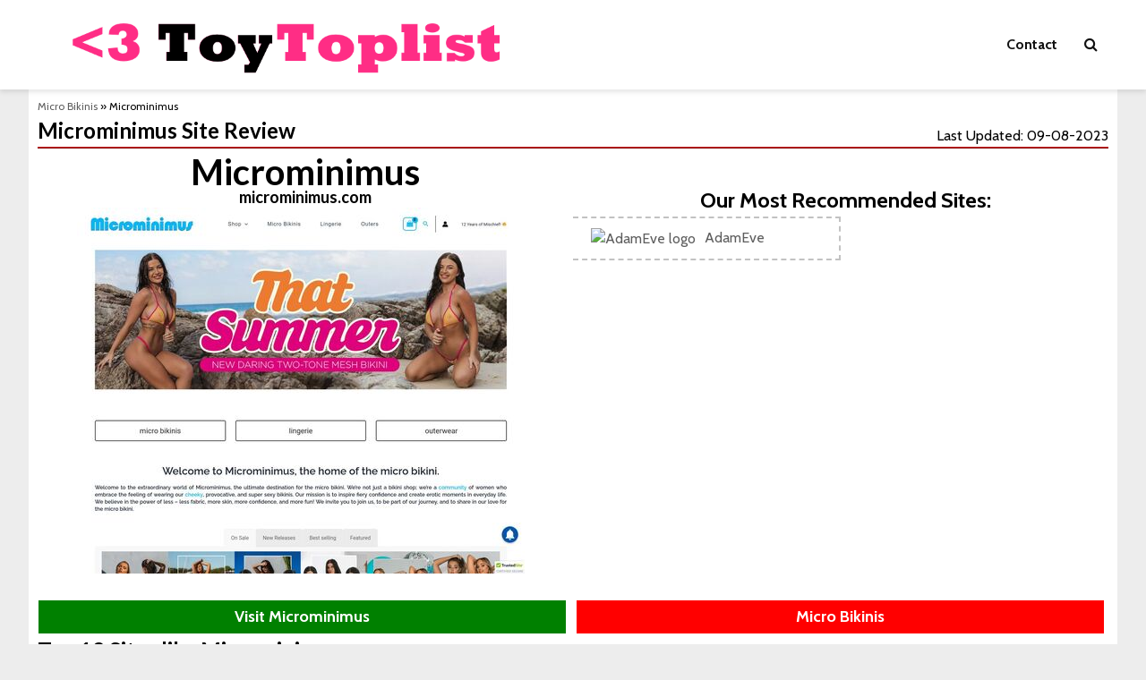

--- FILE ---
content_type: text/html; charset=UTF-8
request_url: https://toytoplist.com/microminimus/
body_size: 16942
content:
<!DOCTYPE html>
<html dir="ltr" lang="en-US" prefix="og: https://ogp.me/ns#" class="no-js">
<head>
	<meta charset="UTF-8">
	<meta name="viewport" content="width=device-width,initial-scale=1.0">
		<link rel="pingback" href="https://toytoplist.com/xmlrpc.php">
	<link rel="profile" href="https://gmpg.org/xfn/11" />
		<title>Microminimus and 5+ Sites Like Microminimus.com | toytoplist</title>

		<!-- All in One SEO Pro 4.6.3 - aioseo.com -->
		<meta name="description" content="Discover the Top Micro Bikinis Similar to Microminimus.com - Our Expert Recommendations Await!" />
		<meta name="robots" content="max-image-preview:large" />
		<link rel="canonical" href="https://toytoplist.com/microminimus/" />
		<meta name="generator" content="All in One SEO Pro (AIOSEO) 4.6.3" />
		<meta property="og:locale" content="en_US" />
		<meta property="og:site_name" content="ToyToplist - The complete list of Adult Toys Stores" />
		<meta property="og:type" content="article" />
		<meta property="og:title" content="Microminimus and 5+ Sites Like Microminimus.com | toytoplist" />
		<meta property="og:description" content="Discover the Top Micro Bikinis Similar to Microminimus.com - Our Expert Recommendations Await!" />
		<meta property="og:url" content="https://toytoplist.com/microminimus/" />
		<meta property="article:published_time" content="2023-07-31T14:43:46+00:00" />
		<meta property="article:modified_time" content="2023-07-31T14:43:46+00:00" />
		<meta name="twitter:card" content="summary_large_image" />
		<meta name="twitter:title" content="Microminimus and 5+ Sites Like Microminimus.com | toytoplist" />
		<meta name="twitter:description" content="Discover the Top Micro Bikinis Similar to Microminimus.com - Our Expert Recommendations Await!" />
		<script type="application/ld+json" class="aioseo-schema">
			{"@context":"https:\/\/schema.org","@graph":[{"@type":"BlogPosting","@id":"https:\/\/toytoplist.com\/microminimus\/#blogposting","name":"Microminimus and 5+ Sites Like Microminimus.com | toytoplist","headline":"Microminimus","author":{"@id":"https:\/\/toytoplist.com\/author\/toysadmin\/#author"},"publisher":{"@id":"https:\/\/toytoplist.com\/#organization"},"datePublished":"2023-07-31T14:43:46+00:00","dateModified":"2023-07-31T14:43:46+00:00","inLanguage":"en-US","mainEntityOfPage":{"@id":"https:\/\/toytoplist.com\/microminimus\/#webpage"},"isPartOf":{"@id":"https:\/\/toytoplist.com\/microminimus\/#webpage"},"articleSection":"Micro Bikinis"},{"@type":"BreadcrumbList","@id":"https:\/\/toytoplist.com\/microminimus\/#breadcrumblist","itemListElement":[{"@type":"ListItem","@id":"https:\/\/toytoplist.com\/#listItem","position":1,"name":"Home","item":"https:\/\/toytoplist.com\/","nextItem":"https:\/\/toytoplist.com\/microminimus\/#listItem"},{"@type":"ListItem","@id":"https:\/\/toytoplist.com\/microminimus\/#listItem","position":2,"name":"Microminimus","previousItem":"https:\/\/toytoplist.com\/#listItem"}]},{"@type":"Organization","@id":"https:\/\/toytoplist.com\/#organization","name":"My Blog","url":"https:\/\/toytoplist.com\/"},{"@type":"Person","@id":"https:\/\/toytoplist.com\/author\/toysadmin\/#author","url":"https:\/\/toytoplist.com\/author\/toysadmin\/","name":"toysadmin","image":{"@type":"ImageObject","@id":"https:\/\/toytoplist.com\/microminimus\/#authorImage","url":"https:\/\/secure.gravatar.com\/avatar\/265a784985e37d84f57c4b3fc49697c80ec6f53aa608ecac7bb011575cb21631?s=96&d=mm&r=g","width":96,"height":96,"caption":"toysadmin"}},{"@type":"WebPage","@id":"https:\/\/toytoplist.com\/microminimus\/#webpage","url":"https:\/\/toytoplist.com\/microminimus\/","name":"Microminimus and 5+ Sites Like Microminimus.com | toytoplist","description":"Discover the Top Micro Bikinis Similar to Microminimus.com - Our Expert Recommendations Await!","inLanguage":"en-US","isPartOf":{"@id":"https:\/\/toytoplist.com\/#website"},"breadcrumb":{"@id":"https:\/\/toytoplist.com\/microminimus\/#breadcrumblist"},"author":{"@id":"https:\/\/toytoplist.com\/author\/toysadmin\/#author"},"creator":{"@id":"https:\/\/toytoplist.com\/author\/toysadmin\/#author"},"datePublished":"2023-07-31T14:43:46+00:00","dateModified":"2023-07-31T14:43:46+00:00"},{"@type":"WebSite","@id":"https:\/\/toytoplist.com\/#website","url":"https:\/\/toytoplist.com\/","name":"My Blog","description":"The complete list of Adult Toys Stores","inLanguage":"en-US","publisher":{"@id":"https:\/\/toytoplist.com\/#organization"}}]}
		</script>
		<!-- All in One SEO Pro -->

<link rel='dns-prefetch' href='//fonts.googleapis.com' />
<link rel="alternate" type="application/rss+xml" title="ToyToplist &raquo; Feed" href="https://toytoplist.com/feed/" />
<link rel="alternate" type="application/rss+xml" title="ToyToplist &raquo; Comments Feed" href="https://toytoplist.com/comments/feed/" />
<link rel="alternate" type="application/rss+xml" title="ToyToplist &raquo; Microminimus Comments Feed" href="https://toytoplist.com/microminimus/feed/" />
<link rel="alternate" title="oEmbed (JSON)" type="application/json+oembed" href="https://toytoplist.com/wp-json/oembed/1.0/embed?url=https%3A%2F%2Ftoytoplist.com%2Fmicrominimus%2F" />
<link rel="alternate" title="oEmbed (XML)" type="text/xml+oembed" href="https://toytoplist.com/wp-json/oembed/1.0/embed?url=https%3A%2F%2Ftoytoplist.com%2Fmicrominimus%2F&#038;format=xml" />
<style id='wp-img-auto-sizes-contain-inline-css' type='text/css'>
img:is([sizes=auto i],[sizes^="auto," i]){contain-intrinsic-size:3000px 1500px}
/*# sourceURL=wp-img-auto-sizes-contain-inline-css */
</style>
<style id='wp-emoji-styles-inline-css' type='text/css'>

	img.wp-smiley, img.emoji {
		display: inline !important;
		border: none !important;
		box-shadow: none !important;
		height: 1em !important;
		width: 1em !important;
		margin: 0 0.07em !important;
		vertical-align: -0.1em !important;
		background: none !important;
		padding: 0 !important;
	}
/*# sourceURL=wp-emoji-styles-inline-css */
</style>
<style id='wp-block-library-inline-css' type='text/css'>
:root{--wp-block-synced-color:#7a00df;--wp-block-synced-color--rgb:122,0,223;--wp-bound-block-color:var(--wp-block-synced-color);--wp-editor-canvas-background:#ddd;--wp-admin-theme-color:#007cba;--wp-admin-theme-color--rgb:0,124,186;--wp-admin-theme-color-darker-10:#006ba1;--wp-admin-theme-color-darker-10--rgb:0,107,160.5;--wp-admin-theme-color-darker-20:#005a87;--wp-admin-theme-color-darker-20--rgb:0,90,135;--wp-admin-border-width-focus:2px}@media (min-resolution:192dpi){:root{--wp-admin-border-width-focus:1.5px}}.wp-element-button{cursor:pointer}:root .has-very-light-gray-background-color{background-color:#eee}:root .has-very-dark-gray-background-color{background-color:#313131}:root .has-very-light-gray-color{color:#eee}:root .has-very-dark-gray-color{color:#313131}:root .has-vivid-green-cyan-to-vivid-cyan-blue-gradient-background{background:linear-gradient(135deg,#00d084,#0693e3)}:root .has-purple-crush-gradient-background{background:linear-gradient(135deg,#34e2e4,#4721fb 50%,#ab1dfe)}:root .has-hazy-dawn-gradient-background{background:linear-gradient(135deg,#faaca8,#dad0ec)}:root .has-subdued-olive-gradient-background{background:linear-gradient(135deg,#fafae1,#67a671)}:root .has-atomic-cream-gradient-background{background:linear-gradient(135deg,#fdd79a,#004a59)}:root .has-nightshade-gradient-background{background:linear-gradient(135deg,#330968,#31cdcf)}:root .has-midnight-gradient-background{background:linear-gradient(135deg,#020381,#2874fc)}:root{--wp--preset--font-size--normal:16px;--wp--preset--font-size--huge:42px}.has-regular-font-size{font-size:1em}.has-larger-font-size{font-size:2.625em}.has-normal-font-size{font-size:var(--wp--preset--font-size--normal)}.has-huge-font-size{font-size:var(--wp--preset--font-size--huge)}.has-text-align-center{text-align:center}.has-text-align-left{text-align:left}.has-text-align-right{text-align:right}.has-fit-text{white-space:nowrap!important}#end-resizable-editor-section{display:none}.aligncenter{clear:both}.items-justified-left{justify-content:flex-start}.items-justified-center{justify-content:center}.items-justified-right{justify-content:flex-end}.items-justified-space-between{justify-content:space-between}.screen-reader-text{border:0;clip-path:inset(50%);height:1px;margin:-1px;overflow:hidden;padding:0;position:absolute;width:1px;word-wrap:normal!important}.screen-reader-text:focus{background-color:#ddd;clip-path:none;color:#444;display:block;font-size:1em;height:auto;left:5px;line-height:normal;padding:15px 23px 14px;text-decoration:none;top:5px;width:auto;z-index:100000}html :where(.has-border-color){border-style:solid}html :where([style*=border-top-color]){border-top-style:solid}html :where([style*=border-right-color]){border-right-style:solid}html :where([style*=border-bottom-color]){border-bottom-style:solid}html :where([style*=border-left-color]){border-left-style:solid}html :where([style*=border-width]){border-style:solid}html :where([style*=border-top-width]){border-top-style:solid}html :where([style*=border-right-width]){border-right-style:solid}html :where([style*=border-bottom-width]){border-bottom-style:solid}html :where([style*=border-left-width]){border-left-style:solid}html :where(img[class*=wp-image-]){height:auto;max-width:100%}:where(figure){margin:0 0 1em}html :where(.is-position-sticky){--wp-admin--admin-bar--position-offset:var(--wp-admin--admin-bar--height,0px)}@media screen and (max-width:600px){html :where(.is-position-sticky){--wp-admin--admin-bar--position-offset:0px}}

/*# sourceURL=wp-block-library-inline-css */
</style><style id='global-styles-inline-css' type='text/css'>
:root{--wp--preset--aspect-ratio--square: 1;--wp--preset--aspect-ratio--4-3: 4/3;--wp--preset--aspect-ratio--3-4: 3/4;--wp--preset--aspect-ratio--3-2: 3/2;--wp--preset--aspect-ratio--2-3: 2/3;--wp--preset--aspect-ratio--16-9: 16/9;--wp--preset--aspect-ratio--9-16: 9/16;--wp--preset--color--black: #000000;--wp--preset--color--cyan-bluish-gray: #abb8c3;--wp--preset--color--white: #ffffff;--wp--preset--color--pale-pink: #f78da7;--wp--preset--color--vivid-red: #cf2e2e;--wp--preset--color--luminous-vivid-orange: #ff6900;--wp--preset--color--luminous-vivid-amber: #fcb900;--wp--preset--color--light-green-cyan: #7bdcb5;--wp--preset--color--vivid-green-cyan: #00d084;--wp--preset--color--pale-cyan-blue: #8ed1fc;--wp--preset--color--vivid-cyan-blue: #0693e3;--wp--preset--color--vivid-purple: #9b51e0;--wp--preset--color--gridlove-acc: #009cff;--wp--preset--color--gridlove-meta: #818181;--wp--preset--color--gridlove-txt: #5e5e5e;--wp--preset--color--gridlove-bg: #ffffff;--wp--preset--color--gridlove-highlight-acc: #b5e1ff;--wp--preset--color--gridlove-highlight-txt: #ffffff;--wp--preset--color--gridlove-highlight-bg: #083b5c;--wp--preset--gradient--vivid-cyan-blue-to-vivid-purple: linear-gradient(135deg,rgb(6,147,227) 0%,rgb(155,81,224) 100%);--wp--preset--gradient--light-green-cyan-to-vivid-green-cyan: linear-gradient(135deg,rgb(122,220,180) 0%,rgb(0,208,130) 100%);--wp--preset--gradient--luminous-vivid-amber-to-luminous-vivid-orange: linear-gradient(135deg,rgb(252,185,0) 0%,rgb(255,105,0) 100%);--wp--preset--gradient--luminous-vivid-orange-to-vivid-red: linear-gradient(135deg,rgb(255,105,0) 0%,rgb(207,46,46) 100%);--wp--preset--gradient--very-light-gray-to-cyan-bluish-gray: linear-gradient(135deg,rgb(238,238,238) 0%,rgb(169,184,195) 100%);--wp--preset--gradient--cool-to-warm-spectrum: linear-gradient(135deg,rgb(74,234,220) 0%,rgb(151,120,209) 20%,rgb(207,42,186) 40%,rgb(238,44,130) 60%,rgb(251,105,98) 80%,rgb(254,248,76) 100%);--wp--preset--gradient--blush-light-purple: linear-gradient(135deg,rgb(255,206,236) 0%,rgb(152,150,240) 100%);--wp--preset--gradient--blush-bordeaux: linear-gradient(135deg,rgb(254,205,165) 0%,rgb(254,45,45) 50%,rgb(107,0,62) 100%);--wp--preset--gradient--luminous-dusk: linear-gradient(135deg,rgb(255,203,112) 0%,rgb(199,81,192) 50%,rgb(65,88,208) 100%);--wp--preset--gradient--pale-ocean: linear-gradient(135deg,rgb(255,245,203) 0%,rgb(182,227,212) 50%,rgb(51,167,181) 100%);--wp--preset--gradient--electric-grass: linear-gradient(135deg,rgb(202,248,128) 0%,rgb(113,206,126) 100%);--wp--preset--gradient--midnight: linear-gradient(135deg,rgb(2,3,129) 0%,rgb(40,116,252) 100%);--wp--preset--font-size--small: 12.8px;--wp--preset--font-size--medium: 20px;--wp--preset--font-size--large: 20.8px;--wp--preset--font-size--x-large: 42px;--wp--preset--font-size--normal: 16px;--wp--preset--font-size--huge: 27.2px;--wp--preset--spacing--20: 0.44rem;--wp--preset--spacing--30: 0.67rem;--wp--preset--spacing--40: 1rem;--wp--preset--spacing--50: 1.5rem;--wp--preset--spacing--60: 2.25rem;--wp--preset--spacing--70: 3.38rem;--wp--preset--spacing--80: 5.06rem;--wp--preset--shadow--natural: 6px 6px 9px rgba(0, 0, 0, 0.2);--wp--preset--shadow--deep: 12px 12px 50px rgba(0, 0, 0, 0.4);--wp--preset--shadow--sharp: 6px 6px 0px rgba(0, 0, 0, 0.2);--wp--preset--shadow--outlined: 6px 6px 0px -3px rgb(255, 255, 255), 6px 6px rgb(0, 0, 0);--wp--preset--shadow--crisp: 6px 6px 0px rgb(0, 0, 0);}:where(.is-layout-flex){gap: 0.5em;}:where(.is-layout-grid){gap: 0.5em;}body .is-layout-flex{display: flex;}.is-layout-flex{flex-wrap: wrap;align-items: center;}.is-layout-flex > :is(*, div){margin: 0;}body .is-layout-grid{display: grid;}.is-layout-grid > :is(*, div){margin: 0;}:where(.wp-block-columns.is-layout-flex){gap: 2em;}:where(.wp-block-columns.is-layout-grid){gap: 2em;}:where(.wp-block-post-template.is-layout-flex){gap: 1.25em;}:where(.wp-block-post-template.is-layout-grid){gap: 1.25em;}.has-black-color{color: var(--wp--preset--color--black) !important;}.has-cyan-bluish-gray-color{color: var(--wp--preset--color--cyan-bluish-gray) !important;}.has-white-color{color: var(--wp--preset--color--white) !important;}.has-pale-pink-color{color: var(--wp--preset--color--pale-pink) !important;}.has-vivid-red-color{color: var(--wp--preset--color--vivid-red) !important;}.has-luminous-vivid-orange-color{color: var(--wp--preset--color--luminous-vivid-orange) !important;}.has-luminous-vivid-amber-color{color: var(--wp--preset--color--luminous-vivid-amber) !important;}.has-light-green-cyan-color{color: var(--wp--preset--color--light-green-cyan) !important;}.has-vivid-green-cyan-color{color: var(--wp--preset--color--vivid-green-cyan) !important;}.has-pale-cyan-blue-color{color: var(--wp--preset--color--pale-cyan-blue) !important;}.has-vivid-cyan-blue-color{color: var(--wp--preset--color--vivid-cyan-blue) !important;}.has-vivid-purple-color{color: var(--wp--preset--color--vivid-purple) !important;}.has-black-background-color{background-color: var(--wp--preset--color--black) !important;}.has-cyan-bluish-gray-background-color{background-color: var(--wp--preset--color--cyan-bluish-gray) !important;}.has-white-background-color{background-color: var(--wp--preset--color--white) !important;}.has-pale-pink-background-color{background-color: var(--wp--preset--color--pale-pink) !important;}.has-vivid-red-background-color{background-color: var(--wp--preset--color--vivid-red) !important;}.has-luminous-vivid-orange-background-color{background-color: var(--wp--preset--color--luminous-vivid-orange) !important;}.has-luminous-vivid-amber-background-color{background-color: var(--wp--preset--color--luminous-vivid-amber) !important;}.has-light-green-cyan-background-color{background-color: var(--wp--preset--color--light-green-cyan) !important;}.has-vivid-green-cyan-background-color{background-color: var(--wp--preset--color--vivid-green-cyan) !important;}.has-pale-cyan-blue-background-color{background-color: var(--wp--preset--color--pale-cyan-blue) !important;}.has-vivid-cyan-blue-background-color{background-color: var(--wp--preset--color--vivid-cyan-blue) !important;}.has-vivid-purple-background-color{background-color: var(--wp--preset--color--vivid-purple) !important;}.has-black-border-color{border-color: var(--wp--preset--color--black) !important;}.has-cyan-bluish-gray-border-color{border-color: var(--wp--preset--color--cyan-bluish-gray) !important;}.has-white-border-color{border-color: var(--wp--preset--color--white) !important;}.has-pale-pink-border-color{border-color: var(--wp--preset--color--pale-pink) !important;}.has-vivid-red-border-color{border-color: var(--wp--preset--color--vivid-red) !important;}.has-luminous-vivid-orange-border-color{border-color: var(--wp--preset--color--luminous-vivid-orange) !important;}.has-luminous-vivid-amber-border-color{border-color: var(--wp--preset--color--luminous-vivid-amber) !important;}.has-light-green-cyan-border-color{border-color: var(--wp--preset--color--light-green-cyan) !important;}.has-vivid-green-cyan-border-color{border-color: var(--wp--preset--color--vivid-green-cyan) !important;}.has-pale-cyan-blue-border-color{border-color: var(--wp--preset--color--pale-cyan-blue) !important;}.has-vivid-cyan-blue-border-color{border-color: var(--wp--preset--color--vivid-cyan-blue) !important;}.has-vivid-purple-border-color{border-color: var(--wp--preset--color--vivid-purple) !important;}.has-vivid-cyan-blue-to-vivid-purple-gradient-background{background: var(--wp--preset--gradient--vivid-cyan-blue-to-vivid-purple) !important;}.has-light-green-cyan-to-vivid-green-cyan-gradient-background{background: var(--wp--preset--gradient--light-green-cyan-to-vivid-green-cyan) !important;}.has-luminous-vivid-amber-to-luminous-vivid-orange-gradient-background{background: var(--wp--preset--gradient--luminous-vivid-amber-to-luminous-vivid-orange) !important;}.has-luminous-vivid-orange-to-vivid-red-gradient-background{background: var(--wp--preset--gradient--luminous-vivid-orange-to-vivid-red) !important;}.has-very-light-gray-to-cyan-bluish-gray-gradient-background{background: var(--wp--preset--gradient--very-light-gray-to-cyan-bluish-gray) !important;}.has-cool-to-warm-spectrum-gradient-background{background: var(--wp--preset--gradient--cool-to-warm-spectrum) !important;}.has-blush-light-purple-gradient-background{background: var(--wp--preset--gradient--blush-light-purple) !important;}.has-blush-bordeaux-gradient-background{background: var(--wp--preset--gradient--blush-bordeaux) !important;}.has-luminous-dusk-gradient-background{background: var(--wp--preset--gradient--luminous-dusk) !important;}.has-pale-ocean-gradient-background{background: var(--wp--preset--gradient--pale-ocean) !important;}.has-electric-grass-gradient-background{background: var(--wp--preset--gradient--electric-grass) !important;}.has-midnight-gradient-background{background: var(--wp--preset--gradient--midnight) !important;}.has-small-font-size{font-size: var(--wp--preset--font-size--small) !important;}.has-medium-font-size{font-size: var(--wp--preset--font-size--medium) !important;}.has-large-font-size{font-size: var(--wp--preset--font-size--large) !important;}.has-x-large-font-size{font-size: var(--wp--preset--font-size--x-large) !important;}
/*# sourceURL=global-styles-inline-css */
</style>

<style id='classic-theme-styles-inline-css' type='text/css'>
/*! This file is auto-generated */
.wp-block-button__link{color:#fff;background-color:#32373c;border-radius:9999px;box-shadow:none;text-decoration:none;padding:calc(.667em + 2px) calc(1.333em + 2px);font-size:1.125em}.wp-block-file__button{background:#32373c;color:#fff;text-decoration:none}
/*# sourceURL=/wp-includes/css/classic-themes.min.css */
</style>
<link rel='stylesheet' id='gridlove-fonts-css' href='https://fonts.googleapis.com/css?family=Cabin%3A400%2C700%7CLato%3A400%2C700&#038;subset=latin&#038;ver=2.1.1' type='text/css' media='all' />
<link rel='stylesheet' id='gridlove-main-css' href='https://toytoplist.com/wp-content/themes/gridlove/assets/css/min.css?ver=2.1.1' type='text/css' media='all' />
<style id='gridlove-main-inline-css' type='text/css'>
body{font-size: 16px;}h1, .h1 {font-size: 40px;}h2, .h2,.col-lg-12 .gridlove-post-b .h3 {font-size: 26px;}h3, .h3 {font-size: 22px;}h4, .h4 {font-size: 20px;}h5, .h5 {font-size: 18px;}h6, .h6 {font-size: 16px;}.widget, .gridlove-header-responsive .sub-menu, .gridlove-site-header .sub-menu{font-size: 14px;}.gridlove-main-navigation {font-size: 16px;}.gridlove-post {font-size: 16px;}body{background-color: #f3f3f3;color: #5e5e5e;font-family: 'Cabin';font-weight: 400;}h1, h2, h3, h4, h5, h6,.h1, .h2, .h3, .h4, .h5, .h6,blockquote,thead td,.comment-author b,q:before,#bbpress-forums .bbp-forum-title, #bbpress-forums .bbp-topic-permalink{color: #111111;font-family: 'Lato';font-weight: 700;}.gridlove-main-nav a,.gridlove-posts-widget a{font-family: 'Cabin';font-weight: 700;}.gridlove-header-top{background-color: #222222;color: #dddddd;}.gridlove-header-top a{color: #dddddd;}.gridlove-header-top a:hover{color: #ffffff;}.gridlove-header-wrapper,.gridlove-header-middle .sub-menu,.gridlove-header-responsive,.gridlove-header-responsive .sub-menu{background-color:#ffffff; }.gridlove-header-middle,.gridlove-header-middle a,.gridlove-header-responsive,.gridlove-header-responsive a{color: #111111;}.gridlove-header-middle a:hover,.gridlove-header-middle .gridlove-sidebar-action:hover,.gridlove-header-middle .gridlove-actions-button > span:hover,.gridlove-header-middle .current_page_item > a,.gridlove-header-middle .current_page_ancestor > a,.gridlove-header-middle .current-menu-item > a,.gridlove-header-middle .current-menu-ancestor > a,.gridlove-header-middle .gridlove-category-menu article:hover a,.gridlove-header-responsive a:hover{color: #009cff;}.gridlove-header-middle .active>span,.gridlove-header-middle .gridlove-main-nav>li.menu-item-has-children:hover>a,.gridlove-header-middle .gridlove-social-icons:hover>span,.gridlove-header-responsive .active>span{background-color: rgba(17,17,17,0.05)}.gridlove-header-middle .gridlove-button-search{background-color: #009cff;}.gridlove-header-middle .gridlove-search-form input{border-color: rgba(17,17,17,0.1)}.gridlove-header-middle .sub-menu,.gridlove-header-responsive .sub-menu{border-top: 1px solid rgba(17,17,17,0.05)}.gridlove-header-middle{height: 100px;}.gridlove-logo{max-height: 100px;}.gridlove-branding-bg{background:#f0233b;}.gridlove-header-responsive .gridlove-actions-button:hover >span{color:#009cff;}.gridlove-sidebar-action .gridlove-bars:before,.gridlove-sidebar-action .gridlove-bars:after{background:#111111;}.gridlove-sidebar-action:hover .gridlove-bars:before,.gridlove-sidebar-action:hover .gridlove-bars:after{background:#009cff;}.gridlove-sidebar-action .gridlove-bars{border-color: #111111;}.gridlove-sidebar-action:hover .gridlove-bars{border-color:#009cff;}.gridlove-header-bottom .sub-menu{ background-color:#ffffff;}.gridlove-header-bottom .sub-menu a{color:#111111;}.gridlove-header-bottom .sub-menu a:hover,.gridlove-header-bottom .gridlove-category-menu article:hover a{color:#009cff;}.gridlove-header-bottom{background-color:#ffffff;}.gridlove-header-bottom,.gridlove-header-bottom a{color: #111111;}.gridlove-header-bottom a:hover,.gridlove-header-bottom .gridlove-sidebar-action:hover,.gridlove-header-bottom .gridlove-actions-button > span:hover,.gridlove-header-bottom .current_page_item > a,.gridlove-header-bottom .current_page_ancestor > a,.gridlove-header-bottom .current-menu-item > a,.gridlove-header-bottom .current-menu-ancestor > a {color: #009cff;}.gridlove-header-bottom .active>span,.gridlove-header-bottom .gridlove-main-nav>li.menu-item-has-children:hover>a,.gridlove-header-bottom .gridlove-social-icons:hover>span{background-color: rgba(17,17,17,0.05)}.gridlove-header-bottom .gridlove-search-form input{border-color: rgba(17,17,17,0.1)}.gridlove-header-bottom,.gridlove-header-bottom .sub-menu{border-top: 1px solid rgba(17,17,17,0.07)}.gridlove-header-bottom .gridlove-button-search{background-color: #009cff;}.gridlove-header-sticky,.gridlove-header-sticky .sub-menu{background-color:#ffffff; }.gridlove-header-sticky,.gridlove-header-sticky a{color: #111111;}.gridlove-header-sticky a:hover,.gridlove-header-sticky .gridlove-sidebar-action:hover,.gridlove-header-sticky .gridlove-actions-button > span:hover,.gridlove-header-sticky .current_page_item > a,.gridlove-header-sticky .current_page_ancestor > a,.gridlove-header-sticky .current-menu-item > a,.gridlove-header-sticky .current-menu-ancestor > a,.gridlove-header-sticky .gridlove-category-menu article:hover a{color: #009cff;}.gridlove-header-sticky .active>span,.gridlove-header-sticky .gridlove-main-nav>li.menu-item-has-children:hover>a,.gridlove-header-sticky .gridlove-social-icons:hover>span{background-color: rgba(17,17,17,0.05)}.gridlove-header-sticky .gridlove-search-form input{border-color: rgba(17,17,17,0.1)}.gridlove-header-sticky .sub-menu{border-top: 1px solid rgba(17,17,17,0.05)}.gridlove-header-sticky .gridlove-button-search{background-color: #009cff;}.gridlove-cover-area,.gridlove-cover{height:500px; }.gridlove-cover-area .gridlove-cover-bg img{width:1500px; }.gridlove-box,#disqus_thread{background: #ffffff;}a{color: #5e5e5e;}.entry-title a{ color: #111111;}a:hover,.comment-reply-link,#cancel-comment-reply-link,.gridlove-box .entry-title a:hover,.gridlove-posts-widget article:hover a{color: #009cff;}.entry-content p a,.widget_text a,.entry-content ul a,.entry-content ol a,.gridlove-text-module-content p a{color: #009cff; border-color: rgba(0,156,255,0.8);}.entry-content p a:hover,.widget_text a:hover,.entry-content ul a:hover,.entry-content ol a:hover,.gridlove-text-module-content p a:hover{border-bottom: 1px solid transparent;}.comment-reply-link:hover,.gallery .gallery-item a:after, .wp-block-gallery .blocks-gallery-item a:after,.wp-block-gallery figure a:after,.entry-content a.gridlove-popup-img {color: #5e5e5e; }.gridlove-post-b .box-col-b:only-child .entry-title a,.gridlove-post-d .entry-overlay:only-child .entry-title a{color: #111111;}.gridlove-post-b .box-col-b:only-child .entry-title a:hover,.gridlove-post-d .entry-overlay:only-child .entry-title a:hover,.gridlove-content .entry-header .gridlove-breadcrumbs a,.gridlove-content .entry-header .gridlove-breadcrumbs a:hover,.module-header .gridlove-breadcrumbs a,.module-header .gridlove-breadcrumbs a:hover { color: #009cff; }.gridlove-post-b .box-col-b:only-child .meta-item,.gridlove-post-b .box-col-b:only-child .entry-meta a,.gridlove-post-b .box-col-b:only-child .entry-meta span,.gridlove-post-d .entry-overlay:only-child .meta-item,.gridlove-post-d .entry-overlay:only-child .entry-meta a,.gridlove-post-d .entry-overlay:only-child .entry-meta span {color: #818181;}.entry-meta .meta-item, .entry-meta a, .entry-meta span,.comment-metadata a{color: #818181;}blockquote{color: rgba(17,17,17,0.8);}blockquote:before{color: rgba(17,17,17,0.15);}.entry-meta a:hover{color: #111111;}.widget_tag_cloud a,.entry-tags a,.entry-content .wp-block-tag-cloud a{ background: rgba(94,94,94,0.1); color: #5e5e5e; }.submit,.gridlove-button,.mks_autor_link_wrap a,.mks_read_more a,input[type="submit"],button[type="submit"],.gridlove-cat, .gridlove-pill,.gridlove-button-search,body div.wpforms-container-full .wpforms-form input[type=submit], body div.wpforms-container-full .wpforms-form button[type=submit], body div.wpforms-container-full .wpforms-form .wpforms-page-button,.add_to_cart_button{color:#FFF;background-color: #009cff;}body div.wpforms-container-full .wpforms-form input[type=submit]:hover, body div.wpforms-container-full .wpforms-form input[type=submit]:focus, body div.wpforms-container-full .wpforms-form input[type=submit]:active, body div.wpforms-container-full .wpforms-form button[type=submit]:hover, body div.wpforms-container-full .wpforms-form button[type=submit]:focus, body div.wpforms-container-full .wpforms-form button[type=submit]:active, body div.wpforms-container-full .wpforms-form .wpforms-page-button:hover, body div.wpforms-container-full .wpforms-form .wpforms-page-button:active, body div.wpforms-container-full .wpforms-form .wpforms-page-button:focus {color:#FFF;background-color: #009cff;}.wp-block-button__link{background-color: #009cff; }.gridlove-button:hover,.add_to_cart_button:hover{color:#FFF;}.gridlove-share a:hover{background:rgba(17, 17, 17, .8);color:#FFF;}.gridlove-pill:hover,.gridlove-author-links a:hover,.entry-category a:hover{background: #111;color: #FFF;}.gridlove-cover-content .entry-category a:hover,.entry-overlay .entry-category a:hover,.gridlove-highlight .entry-category a:hover,.gridlove-box.gridlove-post-d .entry-overlay .entry-category a:hover,.gridlove-post-a .entry-category a:hover,.gridlove-highlight .gridlove-format-icon{background: #FFF;color: #111;}.gridlove-author, .gridlove-prev-next-nav,.comment .comment-respond{border-color: rgba(94,94,94,0.1);}.gridlove-load-more a,.gridlove-pagination .gridlove-next a,.gridlove-pagination .gridlove-prev a,.gridlove-pagination .next,.gridlove-pagination .prev,.gridlove-infinite-scroll a,.double-bounce1, .double-bounce2,.gridlove-link-pages > span,.module-actions ul.page-numbers span.page-numbers{color:#FFF;background-color: #009cff;}.gridlove-pagination .current{background-color:rgba(94,94,94,0.1);}.gridlove-highlight{background: #083b5c;}.gridlove-highlight,.gridlove-highlight h4,.gridlove-highlight a{color: #ffffff;}.gridlove-highlight .entry-meta .meta-item, .gridlove-highlight .entry-meta a, .gridlove-highlight .entry-meta span,.gridlove-highlight p{color: rgba(255,255,255,0.8);}.gridlove-highlight .gridlove-author-links .fa-link,.gridlove-highlight .gridlove_category_widget .gridlove-full-color li a:after{background: #b5e1ff;}.gridlove-highlight .entry-meta a:hover{color: #ffffff;}.gridlove-highlight.gridlove-post-d .entry-image a:after{background-color: rgba(8,59,92,0.7);}.gridlove-highlight.gridlove-post-d:hover .entry-image a:after{background-color: rgba(8,59,92,0.9);}.gridlove-highlight.gridlove-post-a .entry-image:hover>a:after, .gridlove-highlight.gridlove-post-b .entry-image:hover a:after{background-color: rgba(8,59,92,0.2);}.gridlove-highlight .gridlove-slider-controls > div{background-color: rgba(255,255,255,0.1);color: #ffffff; }.gridlove-highlight .gridlove-slider-controls > div:hover{background-color: rgba(255,255,255,0.3);color: #ffffff; }.gridlove-highlight.gridlove-box .entry-title a:hover{color: #b5e1ff;}.gridlove-highlight.widget_meta a, .gridlove-highlight.widget_recent_entries li, .gridlove-highlight.widget_recent_comments li, .gridlove-highlight.widget_nav_menu a, .gridlove-highlight.widget_archive li, .gridlove-highlight.widget_pages a{border-color: rgba(255,255,255,0.1);}.gridlove-cover-content .entry-meta .meta-item, .gridlove-cover-content .entry-meta a, .gridlove-cover-content .entry-meta span,.gridlove-cover-area .gridlove-breadcrumbs,.gridlove-cover-area .gridlove-breadcrumbs a,.gridlove-cover-area .gridlove-breadcrumbs .breadcrumb_last,body .gridlove-content .entry-overlay .gridlove-breadcrumbs {color: rgba(255, 255, 255, .8);}.gridlove-cover-content .entry-meta a:hover,.gridlove-cover-area .gridlove-breadcrumbs a:hover {color: rgba(255, 255, 255, 1);}.module-title h2,.module-title .h2{ color: #111111; }.gridlove-action-link,.gridlove-slider-controls > div,.module-actions ul.page-numbers .next.page-numbers,.module-actions ul.page-numbers .prev.page-numbers{background: rgba(17,17,17,0.1); color: #111111; }.gridlove-slider-controls > div:hover,.gridlove-action-link:hover,.module-actions ul.page-numbers .next.page-numbers:hover,.module-actions ul.page-numbers .prev.page-numbers:hover{color: #111111;background: rgba(17,17,17,0.3); }.gridlove-pn-ico,.gridlove-author-links .fa-link{background: rgba(94,94,94,0.1); color: #5e5e5e;}.gridlove-prev-next-nav a:hover .gridlove-pn-ico{background: rgba(0,156,255,1); color: #ffffff;}.widget_meta a,.widget_recent_entries li,.widget_recent_comments li,.widget_nav_menu a,.widget_archive li,.widget_pages a,.widget_categories li,.gridlove_category_widget .gridlove-count-color li,.widget_categories .children li,.widget_archiv .children li{border-color: rgba(94,94,94,0.1);}.widget_recent_entries a:hover,.menu-item-has-children.active > span,.menu-item-has-children.active > a,.gridlove-nav-widget-acordion:hover,.widget_recent_comments .recentcomments a.url:hover{color: #009cff;}.widget_recent_comments .url,.post-date,.widget_recent_comments .recentcomments,.gridlove-nav-widget-acordion,.widget_archive li,.rss-date,.widget_categories li,.widget_archive li{color:#818181;}.widget_pages .children,.widget_nav_menu .sub-menu{background:#009cff;color:#FFF;}.widget_pages .children a,.widget_nav_menu .sub-menu a,.widget_nav_menu .sub-menu span,.widget_pages .children span{color:#FFF;}.widget_tag_cloud a:hover,.entry-tags a:hover,.entry-content .wp-block-tag-cloud a:hover{background: #009cff;color:#FFF;}.gridlove-footer{background: #111111;color: #ffffff;}.gridlove-footer .widget-title{color: #ffffff;}.gridlove-footer a{color: rgba(255,255,255,0.8);}.gridlove-footer a:hover{color: #ffffff;}.gridlove-footer .widget_recent_comments .url, .gridlove-footer .post-date, .gridlove-footer .widget_recent_comments .recentcomments, .gridlove-footer .gridlove-nav-widget-acordion, .gridlove-footer .widget_archive li, .gridlove-footer .rss-date{color: rgba(255,255,255,0.8); }.gridlove-footer .widget_meta a, .gridlove-footer .widget_recent_entries li, .gridlove-footer .widget_recent_comments li, .gridlove-footer .widget_nav_menu a, .gridlove-footer .widget_archive li, .gridlove-footer .widget_pages a,.gridlove-footer table,.gridlove-footer td,.gridlove-footer th,.gridlove-footer .widget_calendar table,.gridlove-footer .widget.widget_categories select,.gridlove-footer .widget_calendar table tfoot tr td{border-color: rgba(255,255,255,0.2);}table,thead,td,th,.widget_calendar table{ border-color: rgba(94,94,94,0.1);}input[type="text"], input[type="email"],input[type="search"], input[type="url"], input[type="tel"], input[type="number"], input[type="date"], input[type="password"], select, textarea{border-color: rgba(94,94,94,0.2);}.gridlove-site-content div.mejs-container .mejs-controls {background-color: rgba(94,94,94,0.1);}body .gridlove-site-content .mejs-controls .mejs-time-rail .mejs-time-current{background: #009cff;}body .gridlove-site-content .mejs-video.mejs-container .mejs-controls{background-color: rgba(255,255,255,0.9);}.wp-block-cover .wp-block-cover-image-text, .wp-block-cover .wp-block-cover-text, .wp-block-cover h2, .wp-block-cover-image .wp-block-cover-image-text, .wp-block-cover-image .wp-block-cover-text, .wp-block-cover-image h2{font-family: 'Lato';font-weight: 700; }.wp-block-cover-image .wp-block-cover-image-text, .wp-block-cover-image h2{font-size: 26px;}.widget_display_replies li, .widget_display_topics li{ color:#818181; }.has-small-font-size{ font-size: 12px;}.has-large-font-size{ font-size: 20px;}.has-huge-font-size{ font-size: 25px;}@media(min-width: 1024px){.has-small-font-size{ font-size: 12px;}.has-normal-font-size{ font-size: 16px;}.has-large-font-size{ font-size: 20px;}.has-huge-font-size{ font-size: 27px;}}.has-gridlove-acc-background-color{ background-color: #009cff;}.has-gridlove-acc-color{ color: #009cff;}.has-gridlove-meta-background-color{ background-color: #818181;}.has-gridlove-meta-color{ color: #818181;}.has-gridlove-txt-background-color{ background-color: #5e5e5e;}.has-gridlove-txt-color{ color: #5e5e5e;}.has-gridlove-bg-background-color{ background-color: #ffffff;}.has-gridlove-bg-color{ color: #ffffff;}.has-gridlove-highlight-acc-background-color{ background-color: #b5e1ff;}.has-gridlove-highlight-acc-color{ color: #b5e1ff;}.has-gridlove-highlight-txt-background-color{ background-color: #ffffff;}.has-gridlove-highlight-txt-color{ color: #ffffff;}.has-gridlove-highlight-bg-background-color{ background-color: #083b5c;}.has-gridlove-highlight-bg-color{ color: #083b5c;}.gridlove-cats .gridlove-cat .entry-overlay-wrapper .entry-image:after, .gridlove-cat.gridlove-post-d .entry-image a:after { background-color: rgba(0,156,255,0.7); }.gridlove-cat.gridlove-post-d:hover .entry-image a:after { background-color: rgba(0,156,255,0.9); }
/*# sourceURL=gridlove-main-inline-css */
</style>
<script type="text/javascript" src="https://toytoplist.com/wp-includes/js/jquery/jquery.min.js?ver=3.7.1" id="jquery-core-js"></script>
<script type="text/javascript" src="https://toytoplist.com/wp-includes/js/jquery/jquery-migrate.min.js?ver=3.4.1" id="jquery-migrate-js"></script>
<link rel="https://api.w.org/" href="https://toytoplist.com/wp-json/" /><link rel="alternate" title="JSON" type="application/json" href="https://toytoplist.com/wp-json/wp/v2/posts/9984" /><link rel="EditURI" type="application/rsd+xml" title="RSD" href="https://toytoplist.com/xmlrpc.php?rsd" />
<meta name="generator" content="WordPress 6.9" />
<link rel='shortlink' href='https://toytoplist.com/?p=9984' />
<meta name="generator" content="Redux 4.5.7" /><!-- Google tag (gtag.js) -->
<script async src="https://www.googletagmanager.com/gtag/js?id=G-GLB6NEZ9ZX"></script>
<script>
  window.dataLayer = window.dataLayer || [];
  function gtag(){dataLayer.push(arguments);}
  gtag('js', new Date());

  gtag('config', 'G-GLB6NEZ9ZX');
</script>

<!-- Matomo -->
<script>
  var _paq = window._paq = window._paq || [];
  /* tracker methods like "setCustomDimension" should be called before "trackPageView" */
  _paq.push(['trackPageView']);
  _paq.push(['setLinkClasses', "external"]);		
  _paq.push(['enableLinkTracking']);
  (function() {
    var u="//analyticsoverzicht.com/";
    _paq.push(['setTrackerUrl', u+'matomo.php']);
    _paq.push(['setSiteId', '14']);
    var d=document, g=d.createElement('script'), s=d.getElementsByTagName('script')[0];
    g.async=true; g.src=u+'matomo.js'; s.parentNode.insertBefore(g,s);
  })();
</script>
<!-- End Matomo Code -->
<link rel="icon" href="https://toytoplist.com/wp-content/uploads/2023/06/toys-toplist-fav.png" sizes="32x32" />
<link rel="icon" href="https://toytoplist.com/wp-content/uploads/2023/06/toys-toplist-fav.png" sizes="192x192" />
<link rel="apple-touch-icon" href="https://toytoplist.com/wp-content/uploads/2023/06/toys-toplist-fav.png" />
<meta name="msapplication-TileImage" content="https://toytoplist.com/wp-content/uploads/2023/06/toys-toplist-fav.png" />
</head>

<body class="wp-singular post-template-default single single-post postid-9984 single-format-standard wp-embed-responsive wp-theme-gridlove wp-child-theme-gridlove-child chrome gridlove-v_2_1_1 gridlove-child">


					
			
			
		<header id="header" class="gridlove-site-header hidden-md-down  gridlove-header-shadow">
				
				
				<div class="gridlove-header-wrapper">
    <div class="gridlove-header-1 gridlove-header-middle container">
        
        <div class="gridlove-slot-l">
            
<div class="gridlove-site-branding  ">
			<span class="site-title h1"><a href="https://toytoplist.com/" rel="home"><img class="gridlove-logo" src="https://toytoplist.com/wp-content/uploads/2023/06/toy-toplist.png" alt="ToyToplist"></a></span>
	
	
</div>

        </div>

        <div class="gridlove-slot-r">
            <nav class="gridlove-main-navigation">	
				<ul id="menu-header" class="gridlove-main-nav gridlove-menu"><li id="menu-item-8097" class="menu-item menu-item-type-post_type menu-item-object-page menu-item-8097"><a href="https://toytoplist.com/contact/">Contact</a></li>
</ul>	</nav>            	<ul class="gridlove-actions gridlove-menu">
					<li class="gridlove-actions-button gridlove-action-search">
	<span>
		<i class="fa fa-search"></i>
	</span>
	<ul class="sub-menu">
		<li>
			<form class="gridlove-search-form" action="https://toytoplist.com/" method="get"><input name="s" type="text" value="" placeholder="Type here to search..." /><button type="submit" class="gridlove-button-search">Search</button></form>		</li>
	</ul>
</li>			</ul>
        </div>
        
    </div>
</div>

									
											<div id="gridlove-header-sticky" class="gridlove-header-sticky">
	<div class="container">
		
		<div class="gridlove-slot-l">
						
<div class="gridlove-site-branding  ">
			<span class="site-title h1"><a href="https://toytoplist.com/" rel="home"><img class="gridlove-logo" src="https://toytoplist.com/wp-content/uploads/2023/06/toy-toplist.png" alt="ToyToplist"></a></span>
	
	
</div>

		</div>	
		<div class="gridlove-slot-r">
							<nav class="gridlove-main-navigation">	
				<ul id="menu-header-1" class="gridlove-main-nav gridlove-menu"><li class="menu-item menu-item-type-post_type menu-item-object-page menu-item-8097"><a href="https://toytoplist.com/contact/">Contact</a></li>
</ul>	</nav>					<ul class="gridlove-actions gridlove-menu">
					<li class="gridlove-actions-button gridlove-action-search">
	<span>
		<i class="fa fa-search"></i>
	</span>
	<ul class="sub-menu">
		<li>
			<form class="gridlove-search-form" action="https://toytoplist.com/" method="get"><input name="s" type="text" value="" placeholder="Type here to search..." /><button type="submit" class="gridlove-button-search">Search</button></form>		</li>
	</ul>
</li>			</ul>
			  
		</div>
	</div>
</div>										
				
		</header>

		<div id="gridlove-header-responsive" class="gridlove-header-responsive hidden-lg-up">

	<div class="container">
		
		<div class="gridlove-site-branding mini">
		<span class="site-title h1"><a href="https://toytoplist.com/" rel="home"><img class="gridlove-logo-mini" src="https://toytoplist.com/wp-content/uploads/2023/06/toy-toplist.png" alt="ToyToplist"></a></span>
</div>
		<ul class="gridlove-actions gridlove-menu">

								<li class="gridlove-actions-button gridlove-action-search">
	<span>
		<i class="fa fa-search"></i>
	</span>
	<ul class="sub-menu">
		<li>
			<form class="gridlove-search-form" action="https://toytoplist.com/" method="get"><input name="s" type="text" value="" placeholder="Type here to search..." /><button type="submit" class="gridlove-button-search">Search</button></form>		</li>
	</ul>
</li>				
			<li class="gridlove-actions-button">
	<span class="gridlove-sidebar-action">
		<i class="fa fa-bars"></i>
	</span>
</li>	
</ul>
	</div>

</div>

		
	








<div class="mainwrapperreviewpage">
	
	



	

	
	
	
	
	
<div id="subnav" >
<div class="breadcrumb">
<a href="https://toytoplist.com/micro-bikinis/">Micro Bikinis</a> » Microminimus</div>
</div>		
	
	<div class="balk">
<div class="ttl2">
<h1>Microminimus Site Review</h1>
<span class="lastupdated">Last Updated: 09-08-2023</span> <!--- aanpassen naar lastupdated date --->	
</div><div class="rodelijn"></div>
</div>

<div class="reviewwrap">
	
<div class="revtitle">
<h2>Microminimus</H2></div>
<div class="revsub revsubdesktop"><h3>microminimus.com</h3></div>
	
	
	
<div class="revimg reviewimgdesktop">
<p><a href="https://toytoplist.com/visit/10734-microminimus/" data-no-instant class='external'  target='_blank' rel=""><img class="excludelazy" alt='Review screenshot microminimus.com' title='Screenshot from microminimus.com for review purposes'	 src="https://toytoplist.com/wp-content/uploads/2023/07/Microminimus-review-1690814632.jpg" style="max-width:500px;"></a>
</div>





<div id="slider" class="slider loaded">
<div class="wrapperslider">
<div id="items" class="items">
<span id="slide1" class="slide"><div class="revsub"><div class="revinnersub"><h3>dubiobikinis.com</h3></div></div><a href="https://toytoplist.com/dubio-bikinis/"><img class="nolazy" src="https://toytoplist.com/wp-content/uploads/2023/08/Dubio-Bikinis-review-1691581350.jpg"></a></span><span id="slide2" class="slide"><div class="revsub"><div class="revinnersub"><h3>microminimus.com</h3></div></div><a href="https://toytoplist.com/visit/10734-microminimus/" class='external'><img class="nolazy" src="https://toytoplist.com/wp-content/uploads/2023/07/Microminimus-review-1690814632.jpg"alt='Review screenshot microminimus.com' title='Screenshot from microminimus.com for review purposes'	></a></span>
<span id="slide3" class="slide"><div class="revsub"><div class="revinnersub"><h3>malibustrings.com</h3></div></div><a href="https://toytoplist.com/malibu-strings/"><img class="nolazy" src="https://toytoplist.com/wp-content/uploads/2023/07/Malibu-Strings-review-1690814822.jpg"></a></span></div>
</div>


</div>




<div id="prefetch1"></div>
<div id="prefetch2"></div>






</div>	


<div class='wrapperfullwidth' style='width:50%;display:block;float:left;'>
<div class='contentwrapperright' style='width:100%;padding: 20px 0px 20px 0px;'>
<div class='more-sites'><div class='more-sites-title' style='margin:10px 0px 0px 10px;text-align: center;font-weight: bold;font-size: 24px;'>Our Most Recommended Sites:</div><ul class='more_sites_ul'><li class='more_sites_li'><a class='more_sites_a' href='https://www.pjatr.com/t/TEFNS0xNQUVNSEhFS0FFREtLTEc' rel='nofollow'><img style='margin:0px 10px 0px 0px;width:32px;' class='more_sites_img' src='https://t2.gstatic.com/faviconV2?client=SOCIAL&type=FAVICON&fallback_opts=TYPE,SIZE,URL&url=https://www.adameve.com/&size=32' alt='AdamEve logo'>AdamEve</a></li>
</ul>
</div>
</div>
</div>	
	
	


<div class="reviewlayouturl">
<a class="reviewlayouturlgreen  external" href="https://toytoplist.com/visit/10734-microminimus/" data-no-instant target='_blank' rel="">Visit Microminimus</a>
<a class="reviewlayouturlred" href="https://toytoplist.com/micro-bikinis/">Micro Bikinis</a>
</div>


<div class="externalurlmobiel"><a rel="" href="https://toytoplist.com/visit/10734-microminimus/" data-no-instant class='external' target='_blank'>https://microminimus.com<img src="https://toytoplist.com/wp-content/uploads/2023/01/externallinkwhite20a.png" style="margin-left:10px;"  ></a></div>


<div class="balk">
<div class="ttl2">
<h3>Top 12  Sites like Microminimus</h3>
</div><div class="rodelijn"></div>
</div>
	
	
	
<div class="alternativesites">	

		




<div class="categoryblok ">
<div class="shadowbottom">
	
<a href="https://toytoplist.com/dubio-bikinis/"><div class="sitetitle"><div class="innertitle">Dubio Bikinis</div></div>
<img class="categoryimagesmall" src="https://toytoplist.com/wp-content/uploads/2023/08/Dubio-Bikinis-review-1691581350.jpg" alt="A Review Screenshot of Dubio Bikinis" title="Dubio Bikinis is the #1  of 2026">
</a>

<div class="category_overlay"> 
<a href="https://toytoplist.com/dubio-bikinis/" class="read_review">Read Review</a> 
<a href="https://www.dubiobikinis.com/" class="site_link " target="_blank" rel="nofollow" data-no-instant>Open Website</a>
</div>

</div>
	
	
</div>

		




<div class="categoryblok ">
<div class="shadowbottom">
	
<a href="https://toytoplist.com/malibu-strings/"><div class="sitetitle"><div class="innertitle">Malibu Strings</div></div>
<img class="categoryimagesmall" src="https://toytoplist.com/wp-content/uploads/2023/07/Malibu-Strings-review-1690814822.jpg" alt="A Review Screenshot of Malibu Strings" title="Malibu Strings is the #2  of 2026">
</a>

<div class="category_overlay"> 
<a href="https://toytoplist.com/malibu-strings/" class="read_review">Read Review</a> 
<a href="https://toytoplist.com/visit/10740-malibu-strings/" class="site_link  external" target="_blank" rel="nofollow" data-no-instant>Open Website</a>
</div>

</div>
	
	
</div>

		




<div class="categoryblok ">
<div class="shadowbottom">
	
<a href="https://toytoplist.com/swimxotic/"><div class="sitetitle"><div class="innertitle">Swimxotic</div></div>
<img class="categoryimagesmall" src="https://toytoplist.com/wp-content/uploads/2023/08/Swimxotic-review-1691581588.jpg" alt="A Review Screenshot of Swimxotic" title="Swimxotic is the #3  of 2026">
</a>

<div class="category_overlay"> 
<a href="https://toytoplist.com/swimxotic/" class="read_review">Read Review</a> 
<a href="https://toytoplist.com/visit/10751-swimxotic/" class="site_link  external" target="_blank" rel="nofollow" data-no-instant>Open Website</a>
</div>

</div>
	
	
</div>

		




<div class="categoryblok ">
<div class="shadowbottom">
	
<a href="https://toytoplist.com/wicked-weasel/"><div class="sitetitle"><div class="innertitle">Wicked Weasel</div></div>
<img class="categoryimagesmall" src="https://toytoplist.com/wp-content/uploads/2023/07/Wicked-Weasel-review-1690814717.jpg" alt="A Review Screenshot of Wicked Weasel" title="Wicked Weasel is the #4  of 2026">
</a>

<div class="category_overlay"> 
<a href="https://toytoplist.com/wicked-weasel/" class="read_review">Read Review</a> 
<a href="https://toytoplist.com/visit/10737-wicked-weasel/" class="site_link  external" target="_blank" rel="nofollow" data-no-instant>Open Website</a>
</div>

</div>
	
	
</div>

		




<div class="categoryblok ">
<div class="shadowbottom">
	
<a href="https://toytoplist.com/micro-gigi/"><div class="sitetitle"><div class="innertitle">Micro Gigi</div></div>
<img class="categoryimagesmall" src="https://toytoplist.com/wp-content/uploads/2023/08/Micro-Gigi-review-1691581672.jpg" alt="A Review Screenshot of Micro Gigi" title="Micro Gigi is the #5  of 2026">
</a>

<div class="category_overlay"> 
<a href="https://toytoplist.com/micro-gigi/" class="read_review">Read Review</a> 
<a href="https://toytoplist.com/visit/10755-micro-gigi/" class="site_link  external" target="_blank" rel="nofollow" data-no-instant>Open Website</a>
</div>

</div>
	
	
</div>

		




<div class="categoryblok ">
<div class="shadowbottom">
	
<a href="https://toytoplist.com/teenyb/"><div class="sitetitle"><div class="innertitle">TeenyB</div></div>
<img class="categoryimagesmall" src="https://toytoplist.com/wp-content/uploads/2023/08/TeenyB-review-1691581751.jpg" alt="A Review Screenshot of TeenyB" title="TeenyB is the #6  of 2026">
</a>

<div class="category_overlay"> 
<a href="https://toytoplist.com/teenyb/" class="read_review">Read Review</a> 
<a href="https://toytoplist.com/visit/10758-teenyb/" class="site_link  external" target="_blank" rel="nofollow" data-no-instant>Open Website</a>
</div>

</div>
	
	
</div>

		




<div class="categoryblok ">
<div class="shadowbottom">
	
<a href="https://toytoplist.com/bitsys-bikinis/"><div class="sitetitle"><div class="innertitle">Bitsys Bikinis</div></div>
<img class="categoryimagesmall" src="https://toytoplist.com/wp-content/uploads/2023/08/Bitsys-Bikinis-review-1691581547.jpg" alt="A Review Screenshot of Bitsys Bikinis" title="Bitsys Bikinis is the #7  of 2026">
</a>

<div class="category_overlay"> 
<a href="https://toytoplist.com/bitsys-bikinis/" class="read_review">Read Review</a> 
<a href="https://toytoplist.com/visit/10749-bitsys-bikinis/" class="site_link  external" target="_blank" rel="nofollow" data-no-instant>Open Website</a>
</div>

</div>
	
	
</div>

	
	
	
</div>	
	
<div class="backtohomepagelink"><a href="https://toytoplist.com/micro-bikinis/" base target="_self">All (8) Micro Bikinis</a></div>	
	
	
	
	


	











</div>






<style>

.rodelijn{
background: -webkit-linear-gradient(#e11c1c,#690000);
height: 2px;
float: left;
width: 100%;
margin-bottom:10px;
}	

.categoryblok {
  padding: 0px 10px 0px 10px;
  display: block;
  float: left;
  text-align: center;
  font-weight: 700;
  text-transform: capitalize;
  box-sizing: border-box;
  font-size: 14px;
  position: relative;
  margin-top: 5px;
  padding: 0px;
overflow:hidden;
}
	
.categoryblok a {
  color: #fff;
  font-size: min(4vw, 16px);
  display: block;
  margin: 0px;
  padding: 0px;
  box-sizing: border-box;
  position: relative;
  overflow: hidden;
}	
	
.shadowbottom {
  position: relative;
}

.shadowbottom::after{
content: '';
position: absolute;
display: block;
left: 0;
bottom: 0;
right: 0;
z-index: 1;
background: -moz-linear-gradient(0deg,#000 0,rgba(0,0,0,.58) 25%,rgba(107,107,107,0) 50%,rgba(255,255,255,0) 100%);
background: -webkit-linear-gradient(0deg,#000 0,rgba(0,0,0,.58) 25%,rgba(107,107,107,0) 50%,rgba(255,255,255,0) 100%);
background: linear-gradient(0deg,#000 0,rgba(0,0,0,.58) 25%,rgba(107,107,107,0) 50%,rgba(255,255,255,0) 100%);
top: 0px;	
}	

.sitetitle{
position: absolute;
text-align: center;
bottom: 0px;
z-index: 5;
left: 0;
width: 100%;
height: 20px;
z-index: 55;
line-height:10px;
}

	
.category_overlay {
  position: absolute;
  -webkit-box-pack: center;
  -webkit-justify-content: center;
  -ms-flex-pack: center;
  justify-content: center;
  -webkit-box-align: center;
  -webkit-align-items: center;
  -ms-flex-align: center;
  align-items: center;
  background: rgba(0,0,0,.6);
  display: none;
  width: 0;
  height: 0;
  top: 0;
  -webkit-box-orient: vertical;
  -webkit-box-direction: normal;
  -webkit-flex-direction: column;
  -ms-flex-direction: column;
  flex-direction: column;
  z-index: 50;
}

.read_review {
  position: absolute;
  left: 50%;
  transform: translate(-50% , -50%);
  -webkit-transform: translate(-50%, -50%);
  width: 80%;
  padding: min(1vw, 8px) 0px !important;
  display: block !important;
  border-radius: 5px;
  background-color: #22aa3b;
  color:#ffffff !important;
}

.site_link {
  position: absolute;
  top: 45%;
  left: 50%;
  transform: translate(-50% , -50%);
  -webkit-transform: translate(-50%, -50%);
  width: 80%;
  background-color: #f23030;
  padding: min(1vw, 8px) 0px !important;
  display: block !important;
  border-radius: 5px;
 color:#ffffff !important; 
}	


.categoryblok:hover .category_overlay {
  display: block;
  width: 100%;
  height: 100%;
}
.categoryblok:hover .categoryimagesmall {
  -moz-transform: scale(1.15);
  -webkit-transform: scale(1.15);
  -o-transform: scale(1.15);
  -ms-transform: scale(1.15);
  -webkit-transform: scale(1.15);
  transform: scale(1.15);
  -webkit-transition: transform 0.20s ease-in-out;
  -moz-transition: transform 0.20s ease-in-out;
  -ms-transition: transform 0.20s ease-in-out;
}	
	
.innertitle::before{counter-increment: number;content: counter(number) ". ";color:#c7cae2}	
.innertitle{
bottom: 0;
position: absolute;
left: 50%;
transform: translate(-50% , -50%);
-webkit-transform: translate(-50%, -50%);
width: 100%;
font-size: 14px;
}	
	
.backtohomepagelink{text-align: center;height: max-content;}
.backtohomepagelink a{
color: #ffffff;
font-size: min(4vw, 30px);
background-color: #1e73be;
padding: 6px 10px;
display: inline-block;
border-radius: 11px;	
} 
.backtohomepagelink a:hover{
color: #ffffff;
background-color: #0066bf;
}	
</style>
	<style>

.more_sites_a:hover {
  background-color: lightblue;
  color: black;
}
	
.more_sites_ul{display: flex;
flex-wrap: wrap;padding:0px;}	
	
.more_sites_li:nth-child(1) {
  border-top: 2px dashed #c2c2c2;
}
.more_sites_li:nth-child(2n+1) {
  border-right: 2px dashed #c2c2c2;
}
.more_sites_li {
  border-bottom: 2px dashed #c2c2c2;
  display: inline-flex;
  list-style-type: none;
  position: relative;
  width: 50%;
}	
.more_sites_li:nth-child(2) {
  border-top: 2px dashed #c2c2c2;
}	
.more_sites_a {
  padding: 10px 0 10px 20px;
  width: 100%;
}	
	

	
.breadcrumb{font-size:12px;}	
	
.alternativesites{counter-reset: number;}	
.alternativesites{
overflow:hidden;
  width: 100%;
  margin: 0 auto;
  display: -ms-grid;
  display: grid;
  grid-row-gap: 10px;
  row-gap: 10px;
  -webkit-column-gap: 8px;
  column-gap: 8px;
  -ms-grid-rows: initial;
  grid-template-rows: initial;
  -ms-grid-columns: repeat(6 , 1fr);
  grid-template-columns: repeat(6, 1fr);
  grid-template-areas: initial;
  grid-auto-flow: row dense;
  grid-auto-rows: 1px;
  grid-auto-columns: initial;
grid-auto-rows: max-content;	
box-sizing: border-box;
padding: 0px 0px 10px 0px;	
}	
	
.read_review {
  top: 30%;
}	
	
.site_link {
  top: 40%;
}	
	

	
	

body{font-family:cabin !important;}	
.revtitle h2{Font-size: min(7vw, 40px) !important;padding: 0 !important;margin: 0 !important;text-transform: capitalize;font-style:normal;font-weight:bold;color:#000000;line-height:min(7vw, 32px);}	
.revsub h3{color:#000000;font-size: 18px;font-style: normal;font-weight: 700;padding: 0px !important;margin: 0px !important;}	
.revtext span {font-family:Cabin;font-size:16px;font-style:normal;color:#000000;padding-right:5px;}	
.gridlove-site-header{margin:0px;}	
body{background-color:#ededed;color:#000000;}	
.mainwrapperreviewpage{
overflow:hidden;
  max-width: 1400px;
  width: 95vw;
  margin: 0 auto;
  background-color:#ffffff;
  padding:10px 10px;
}
	
.revtext span {top: 46px;  position: absolute;  width: 90%;  font-size: 18px !important;  font-family: lato;  line-height: 20px !important;}
@media (max-width: 1200px){
	.revtext span {font-size:16px !important; line-height:16px !important;}
	}
@media (max-width: 900px){
	.revtext span {position:unset;}
	}
	
@media (max-width: 1023px){
body {
padding-top: 70px;
}
}
	
	
@media (max-width: 1023px){
body {
padding-top: 70px;
}
}
	

@media screen and (max-width: 579px) {
body{padding-top:50px;}	
}	
	
@media screen and (max-width: 500px) {
.ttl2{flex-direction: column;text-align: center;}
.ttl2 h1{width:100%;}	
.lastupdated{width:100%;}
}		

	

	.externalurlmobiel{display:none;}
.reviewlayouturl{display: flex;flex-direction: row;align-items: stretch;float: left;clear: both;width: 100%;}
.reviewlayouturlgreen{margin: 5px 0px 0px 0px;width: calc(50% - 7px);text-align: center;border-style: solid;border-width: 1px;border-color: #fff;float: left;justify-content: center;align-items: center;display: flex;background-color: green;padding: 5px 0;color: #fff;font-weight: 700;font-size: min(4vw, 18px);}
.reviewlayouturlred{margin: 5px 0px 0px 10px;width: calc(50% - 7px);text-align: center;border-style: solid;border-width: 1px;border-color: #fff;float: left;justify-content: center;align-items: center;display: flex;background-color: red;padding: 5px 0;color: #fff;font-weight: 700;font-size: min(4vw, 18px);}
.reviewlayouturl a{color:white;}
.reviewlayouturl a:hover{color:white;}
.reviewlayouturl a:visited{color:white;}

.flexwrapperbuttons{display:flex;flex-direction: row;align-items: stretch;height: 100%;}
.flexwrapperbuttons a:hover{color:white;}
.flexwrapperbuttons a:visited{color:white;}
.meerpadding{padding: 16px 0px 16px 0px !important;}
.greenbutton{margin-top:5px;width:calc(50% - 5px);text-align:center;border-style: solid;border-width: 1px;border-color: white;float:left;justify-content: center;align-items: center;display:flex;background-color:green;padding:5px 0px 5px 0px;color:white;font-weight:bold;Font-size:18px;}
.redbutton{margin-top:5px;width:calc(50% - 5px);text-align:center;border-style: solid;border-width: 1px;border-color: white;float:left;margin-left:6px;justify-content: center;align-items: center;display:flex;background-color:red;padding:5px 0px 5px 0px;color:white;font-weight:bold;Font-size:18px;}

@media screen and (max-width: 500px) {
	.flexwrapperbuttons{display:block;}	
.meerpadding{padding: 5px 0px 5px 0px !important;}
	.greenbutton{width:calc(100% - 2px);}
	.redbutton{width:calc(100% - 2px);margin-left:0px;}
}

.revtext h2:first-of-type{margin-top:10px;}


div.balk
{
width: 100%;
float: left;}



div.ttl2
{
display:block; position:relative; float:right; width:100%; font-size:20px;display: flex;
}

.ttl2 h1 {font-style:normal;font-weight:bold;font-size: min(6vw, 24px);color:black;white-space: nowrap;overflow: hidden;text-overflow: ellipsis;margin:0px;padding:0px;line-height:unset;}
.ttl2 h3 {font-style:normal;font-weight:bold;font-size: min(6vw, 24px);color:black;white-space: nowrap;overflow: hidden;text-overflow: ellipsis;margin:0px;padding:0px;line-height:unset;}


.lastupdated{
float: right;
color: black;
font-size: min(4vw, 16px);
align-self: flex-end;
margin-left: auto;
line-height:unset;	}


.reviewwrap{width:50%;float:left;}

div.revimg
{
display:block; position:relative; padding-left:0px; float:left; width:100%; text-align:center; margin-bottom:0px;padding-right: 10px;box-sizing: border-box;
}

.revimg a{text-transform:capitalize;}

.revimg img{max-width:100% !important;width: 500px;height: 409px;}

div.revtitle{
display:block; position:relative; padding-left:0px; margin-bottom:0px; float:left; text-align:center; width:100%; 
}
.revtitle h1{
Font-size:40px!important;padding:0!important;margin:0!important;text-transform:capitalize;}

div.revsub{
display:block; position:relative; padding-left:0px;  float:right; text-align:center; width:100%; margin-bottom:0px;box-sizing: border-box;
}
.revsub h2{
padding:0!important;margin:0!important;}
div.revtext{
display:block; position:relative; padding-left:0px; padding-right:0px; float:right; text-align:left; width:50%; margin-bottom:0px;line-height:18px!important;
}


.prosconsleft{display: block;width: 50%;height: 10px;float: left;clear: left;}

div.proscons{
display:block; float:right; text-align:left; width:50%; margin-bottom: 20px;padding-top: 10px;
}

div.prosconsinnerleft{
display:block;width:50%;float:left;min-height: 60px;text-align:left;
}

div.prosconsinnerright{
display:block;width: calc(50% - 10px);float:left;min-height: 60px;margin-left:10px;text-align:left;
}

.prosconsinnerright img {
margin-top: 19px;width:24px !important;height:6px;}

	
.reviewimgmobile{display:none !important;}
.reviewimgdesktop{display:block !important;}


.rodelijn{
background: -webkit-linear-gradient(#e11c1c,#690000);
height: 2px;
float: left;
width: 100%;
margin-bottom:10px;
}



.slider {
  position: absolute;
  left: 50%;
  transform: translate(-50%, -0%);
  width: 700px;
}

#slider {
display:none;	
  position: relative;
  overflow: hidden;
	margin: 5px 5px 0 5px;}
	
	
.wrapperslider {
  overflow: hidden;
  position: relative;
  z-index: 1;
}

#items {
  width: 10000px;
  position: relative;
  top: 0;
  left: -120px;
}

#items.shifting {
  transition: left .0s ease-out;
}

.slide {
  width: 300px;
  cursor: pointer;
  float: left;
  display: flex;
  flex-direction: column;
  justify-content: center;
  transition: all 1s;
  position: relative;
  
}



.slider.loaded .slide:nth-child(1) {
  margin-right:10px;
  opacity: 0.4;
}

.slider.loaded .slide:nth-child(2) {
	margin-left:10px !important;
	margin-right:10px !important;
}
.slider.loaded .slide:nth-child(3) {
 border-right:none;
 opacity: 0.4;
 margin-left:10px;
}
}


.slide img{
max-width: 100%;
height: 100%;
border-style: solid;
border-width: 1px;
border-color: gray;
box-sizing: border-box;	
}
	
.revsubdesktop{display:block; position:relative; padding-left:0px;  float:right; text-align:left; width:50%; margin-bottom:0px;}
	
@media screen and (max-width: 1150px) {
.revimg img{width: auto;height: auto;}
}




@media screen and (max-width: 900px) {
.wrapperfullwidth{display:none !important;}
.reviewwrap{width:100%;}
.wrapperfullwidth{display:none;}
.revsub.revsubdesktop{display:none !important;}
.revinnersub{width: 80%;
background-color: white;
padding: 2px;
border-radius: 10px;
border-color: gray;
border-width: 1px;
border-style: solid;
}
.revinnersub h3{line-height:16px;}

.revsub{  background-color: #e6e6e6;
  height: 30px;
  display: flex !important;
   margin: auto;
 align-items:center;
  justify-content:center;	
	
  border-style: solid;
  border-color: gray;
  border-width: 1px;
  border-bottom: none;
	
}


.reviewimgdesktop{display:none !important;}
#slider{display:block;}	
.revtitle{padding-top:0px !important;width:100% !important;text-align:center !important;}
.revsub{padding-top:0px !important;width:100% !important;text-align:center !important;}	
.revtext{padding-top:0px !important;width:100% !important;text-align:center !important;height:auto;}
.externalurlmobiel{
display:block;
background: red;
position: fixed;
bottom: 0;
width: 100%;
text-align: center;
line-height: 0px;
font-size: min(6vw, 24px);
padding-bottom: 10px;
z-index: 99999999;
height: 40px;
line-height: 30px;
overflow: hidden;
text-overflow: ellipsis;
box-sizing:border-box;
left:0px;
padding-top:3px;		
}
.externalurlmobiel a{color:white;text-decoration: underline;margin-left: 10px;display:block;width:100%;}	
.slide{width:350px;}
#items{left:-100px;}	
.slider{width:900px;}
#slider{max-height:unset;}
}	

@media screen and (max-width: 650px) {
	
.slide{width:300px;}	
.slider{width:700px;}	
#items{left: -128px;}

}



@media screen and (max-width: 450px) {
.slide{width:250px;}
#items{left:-45px;}	
	
}

@media screen and (max-width: 375px) {
.slide{width:200px;}
#items{left:35px;}	
	
}



@media screen and (max-width: 950px) {

.alternativesites{
-ms-grid-columns: repeat(4, 1fr);
grid-template-columns: repeat(4, 1fr);
}		

	
}
@media screen and (max-width: 500px) {

.category_overlay{display:unset;visibility:hidden;}	
.categoryblok:hover .category_overlay{
width: 100%;
height: 100%;
transition: height 0s, width 0s, visibility 0s;
transition-delay: 0.1s;
visibility:visible;
} 	
	
.alternativesites{
-ms-grid-columns: repeat(3, 1fr);
grid-template-columns: repeat(3, 1fr);
}		
		
}

@media screen and (max-width: 500px) {

.alternativesites{
-ms-grid-columns: repeat(2, 1fr);
grid-template-columns: repeat(2, 1fr);
}	
}

@media screen and (max-width: 500px) {
	.mainwrapperreviewpage{width:100vw;}

}


@media screen and (max-width: 500px) {


}	
	
</style>	

<style>
	
	.gridlove-footer{margin-top:10px;}	
	
@media screen and (max-width: 1024px) {
#gridlove-header-responsive{position:absolute !important;}
}
	
	

</style>

<script data-no-instant>


var slider = document.getElementById('slider'),
    sliderItems = document.getElementById('items');

slide(slider, sliderItems);

function slide(wrapper, items) {
if (screen.width < 900) {  

	
  var posX1 = 0,
      posX2 = 0,
      posInitial,
      posFinal,
      threshold = 100,
      slides = items.getElementsByClassName('slide'),
      slidesLength = slides.length,
      slideSize = items.getElementsByClassName('slide')[0].offsetWidth,
      firstSlide = slides[0],
      lastSlide = slides[slidesLength - 1],
	  movedleft = 0,
      allowShift = true;
	  
var php_varurlleft = "https://toytoplist.com/dubio-bikinis/";
var php_varurlright = "https://toytoplist.com/malibu-strings/";	  
 

  // Clone first and last slide

  
  // Mouse and Touch events
  wrapper.onmousedown = dragStartmouse;
  
  // Touch events
  wrapper.addEventListener('touchstart', dragStart);
  wrapper.addEventListener('touchend', dragEnd);
  wrapper.addEventListener('touchmove', dragAction);
  
  
  // Transition events
  items.addEventListener('transitionend', checkIndex);
 
  function dragStartmouse (e) {
    e = e || window.event;
    e.preventDefault();
movedleft = 0;		
if( php_varurlleft ) {
document.getElementById('prefetch1').innerHTML = "<link rel='prefetch' href='" + php_varurlleft + "' />";	
}
if( php_varurlright ) {
document.getElementById('prefetch2').innerHTML = "<link rel='prefetch' href='" + php_varurlright + "' />";		
}
    posInitial = items.offsetLeft;
    
    if (e.type == 'touchstart') {
      posX1 = e.touches[0].clientX;
    } else {
      posX1 = e.clientX;
      document.onmouseup = dragEnd;
      document.onmousemove = dragAction;
    }
  }

 
  function dragStart (e) {
    e = e || window.event;
    //e.preventDefault();
movedleft = 0;	
if( php_varurlleft ) {
document.getElementById('prefetch1').innerHTML = "<link rel='prefetch' href='" + php_varurlleft + "' />";	
}
if( php_varurlright ) {
document.getElementById('prefetch2').innerHTML = "<link rel='prefetch' href='" + php_varurlright + "' />";		
}
    posInitial = items.offsetLeft;
    
    if (e.type == 'touchstart') {
      posX1 = e.touches[0].clientX;
    } else {
      posX1 = e.clientX;
      document.onmouseup = dragEnd;
      document.onmousemove = dragAction;
    }
  }

  function dragAction (e) {
    e = e || window.event;
    
    if (e.type == 'touchmove') {
      posX2 = posX1 - e.touches[0].clientX;
      posX1 = e.touches[0].clientX;
    } else {
      posX2 = posX1 - e.clientX;
      posX1 = e.clientX;
    }
    items.style.left = (items.offsetLeft - posX2) + "px";
movedleft = movedleft - posX2;	
	
if ((movedleft) > 100 && php_varurlleft) {	
	document.getElementById("slide1").style.opacity="1";
	document.getElementById("slide2").style.opacity="0.4";
	document.getElementById("slide3").style.opacity="0.4";	
}
if ((movedleft) < -100 && php_varurlright) {	
	document.getElementById("slide3").style.opacity="1";
	document.getElementById("slide2").style.opacity="0.4";
	document.getElementById("slide1").style.opacity="0.4";	
}
if ((movedleft) > -100 && (movedleft) < 100) {	
	document.getElementById("slide2").style.opacity="1";
	document.getElementById("slide1").style.opacity="0.4";
	document.getElementById("slide3").style.opacity="0.4";	
}		
	
  }
  
  function dragEnd (e) {
    posFinal = items.offsetLeft;
    if (posFinal - posInitial < -threshold && php_varurlright) {
      shiftSlide(1, 'drag');
    } else if (posFinal - posInitial > threshold  && php_varurlleft) {
      shiftSlide(-1, 'drag');
    } else {
      items.style.left = (posInitial) + "px";
    }

    document.onmouseup = null;
    document.onmousemove = null;
  }
  
  function shiftSlide(dir, action) {
    items.classList.add('shifting');
    
    if (allowShift) {
      if (!action) { posInitial = items.offsetLeft; }

      if (dir == 1) {
        items.style.left = (posInitial - slideSize - 20) + "px";
document.getElementById("items").style.transition = "0.1s";		
if( php_varurlright ) {
newwindow=window.open(php_varurlright, '_self');
}
      } else if (dir == -1) {
        items.style.left = (posInitial + slideSize + 20) + "px";
document.getElementById("items").style.transition = "0.1s";			
if( php_varurlleft ) {
newwindow=window.open(php_varurlleft, '_self');
}

      }
    };
    
    allowShift = false;
  }
    
  function checkIndex (){
    items.classList.remove('shifting');


    
    allowShift = true;
  }
  
  
         
} 
  
}



</script>



<div id="footer" class="gridlove-footer">

	
	        <div class="container">
	            <div class="row">
	                
											<div class="col-lg-3 col-md-6 col-sm-12">
													</div>
											<div class="col-lg-3 col-md-6 col-sm-12">
													</div>
											<div class="col-lg-3 col-md-6 col-sm-12">
													</div>
											<div class="col-lg-3 col-md-6 col-sm-12">
													</div>
					
	            </div>
	        </div>

	
    
	        <div class="gridlove-copyright">
	            <div class="container">
	              Copyright 2026	            </div>
	        </div>

	
</div>


<div class="gridlove-sidebar-action-wrapper">

	<span class="gridlove-action-close"><i class="fa fa-times" aria-hidden="true"></i></span>

	<div class="gridlove-sidebar-action-inside">

		<div class="hidden-lg-up widget gridlove-box widget_nav_menu">
					<ul id="menu-header-2" class="gridlove-mobile-menu"><li class="menu-item menu-item-type-post_type menu-item-object-page menu-item-8097"><a href="https://toytoplist.com/contact/">Contact</a></li>
</ul>		</div>

		

	</div>

</div>

<div class="gridlove-sidebar-action-overlay"></div>
<script type="speculationrules">
{"prefetch":[{"source":"document","where":{"and":[{"href_matches":"/*"},{"not":{"href_matches":["/wp-*.php","/wp-admin/*","/wp-content/uploads/*","/wp-content/*","/wp-content/plugins/*","/wp-content/themes/gridlove-child/*","/wp-content/themes/gridlove/*","/*\\?(.+)"]}},{"not":{"selector_matches":"a[rel~=\"nofollow\"]"}},{"not":{"selector_matches":".no-prefetch, .no-prefetch a"}}]},"eagerness":"conservative"}]}
</script>
<script type="text/javascript" src="https://toytoplist.com/wp-includes/js/comment-reply.min.js?ver=6.9" id="comment-reply-js" async="async" data-wp-strategy="async" fetchpriority="low"></script>
<script type="text/javascript" src="https://toytoplist.com/wp-includes/js/imagesloaded.min.js?ver=5.0.0" id="imagesloaded-js"></script>
<script type="text/javascript" src="https://toytoplist.com/wp-includes/js/masonry.min.js?ver=4.2.2" id="masonry-js"></script>
<script type="text/javascript" src="https://toytoplist.com/wp-includes/js/jquery/jquery.masonry.min.js?ver=3.1.2b" id="jquery-masonry-js"></script>
<script type="text/javascript" id="gridlove-main-js-extra">
/* <![CDATA[ */
var gridlove_js_settings = {"rtl_mode":"","header_sticky":"1","header_sticky_offset":"100","header_sticky_up":"","logo":"https://toytoplist.com/wp-content/uploads/2023/06/toy-toplist.png","logo_retina":"https://toytoplist.com/wp-content/uploads/2023/06/toy-toplist.png","logo_mini":"https://toytoplist.com/wp-content/uploads/2023/06/toy-toplist.png","logo_mini_retina":"https://toytoplist.com/wp-content/uploads/2023/06/toy-toplist.png","gridlove_gallery":"1","responsive_secondary_nav":"","responsive_more_link":"","responsive_social_nav":""};
//# sourceURL=gridlove-main-js-extra
/* ]]> */
</script>
<script type="text/javascript" src="https://toytoplist.com/wp-content/themes/gridlove/assets/js/min.js?ver=2.1.1" id="gridlove-main-js"></script>
<script type="text/javascript" src="https://toytoplist.com/wp-content/plugins/litespeed-cache/assets/js/instant_click.min.js?ver=7.0.1" id="litespeed-cache-js"></script>
<script id="wp-emoji-settings" type="application/json">
{"baseUrl":"https://s.w.org/images/core/emoji/17.0.2/72x72/","ext":".png","svgUrl":"https://s.w.org/images/core/emoji/17.0.2/svg/","svgExt":".svg","source":{"concatemoji":"https://toytoplist.com/wp-includes/js/wp-emoji-release.min.js?ver=6.9"}}
</script>
<script type="module">
/* <![CDATA[ */
/*! This file is auto-generated */
const a=JSON.parse(document.getElementById("wp-emoji-settings").textContent),o=(window._wpemojiSettings=a,"wpEmojiSettingsSupports"),s=["flag","emoji"];function i(e){try{var t={supportTests:e,timestamp:(new Date).valueOf()};sessionStorage.setItem(o,JSON.stringify(t))}catch(e){}}function c(e,t,n){e.clearRect(0,0,e.canvas.width,e.canvas.height),e.fillText(t,0,0);t=new Uint32Array(e.getImageData(0,0,e.canvas.width,e.canvas.height).data);e.clearRect(0,0,e.canvas.width,e.canvas.height),e.fillText(n,0,0);const a=new Uint32Array(e.getImageData(0,0,e.canvas.width,e.canvas.height).data);return t.every((e,t)=>e===a[t])}function p(e,t){e.clearRect(0,0,e.canvas.width,e.canvas.height),e.fillText(t,0,0);var n=e.getImageData(16,16,1,1);for(let e=0;e<n.data.length;e++)if(0!==n.data[e])return!1;return!0}function u(e,t,n,a){switch(t){case"flag":return n(e,"\ud83c\udff3\ufe0f\u200d\u26a7\ufe0f","\ud83c\udff3\ufe0f\u200b\u26a7\ufe0f")?!1:!n(e,"\ud83c\udde8\ud83c\uddf6","\ud83c\udde8\u200b\ud83c\uddf6")&&!n(e,"\ud83c\udff4\udb40\udc67\udb40\udc62\udb40\udc65\udb40\udc6e\udb40\udc67\udb40\udc7f","\ud83c\udff4\u200b\udb40\udc67\u200b\udb40\udc62\u200b\udb40\udc65\u200b\udb40\udc6e\u200b\udb40\udc67\u200b\udb40\udc7f");case"emoji":return!a(e,"\ud83e\u1fac8")}return!1}function f(e,t,n,a){let r;const o=(r="undefined"!=typeof WorkerGlobalScope&&self instanceof WorkerGlobalScope?new OffscreenCanvas(300,150):document.createElement("canvas")).getContext("2d",{willReadFrequently:!0}),s=(o.textBaseline="top",o.font="600 32px Arial",{});return e.forEach(e=>{s[e]=t(o,e,n,a)}),s}function r(e){var t=document.createElement("script");t.src=e,t.defer=!0,document.head.appendChild(t)}a.supports={everything:!0,everythingExceptFlag:!0},new Promise(t=>{let n=function(){try{var e=JSON.parse(sessionStorage.getItem(o));if("object"==typeof e&&"number"==typeof e.timestamp&&(new Date).valueOf()<e.timestamp+604800&&"object"==typeof e.supportTests)return e.supportTests}catch(e){}return null}();if(!n){if("undefined"!=typeof Worker&&"undefined"!=typeof OffscreenCanvas&&"undefined"!=typeof URL&&URL.createObjectURL&&"undefined"!=typeof Blob)try{var e="postMessage("+f.toString()+"("+[JSON.stringify(s),u.toString(),c.toString(),p.toString()].join(",")+"));",a=new Blob([e],{type:"text/javascript"});const r=new Worker(URL.createObjectURL(a),{name:"wpTestEmojiSupports"});return void(r.onmessage=e=>{i(n=e.data),r.terminate(),t(n)})}catch(e){}i(n=f(s,u,c,p))}t(n)}).then(e=>{for(const n in e)a.supports[n]=e[n],a.supports.everything=a.supports.everything&&a.supports[n],"flag"!==n&&(a.supports.everythingExceptFlag=a.supports.everythingExceptFlag&&a.supports[n]);var t;a.supports.everythingExceptFlag=a.supports.everythingExceptFlag&&!a.supports.flag,a.supports.everything||((t=a.source||{}).concatemoji?r(t.concatemoji):t.wpemoji&&t.twemoji&&(r(t.twemoji),r(t.wpemoji)))});
//# sourceURL=https://toytoplist.com/wp-includes/js/wp-emoji-loader.min.js
/* ]]> */
</script>
<script defer src="https://static.cloudflareinsights.com/beacon.min.js/vcd15cbe7772f49c399c6a5babf22c1241717689176015" integrity="sha512-ZpsOmlRQV6y907TI0dKBHq9Md29nnaEIPlkf84rnaERnq6zvWvPUqr2ft8M1aS28oN72PdrCzSjY4U6VaAw1EQ==" data-cf-beacon='{"version":"2024.11.0","token":"97a9e684014440889b4908637e3f8c94","r":1,"server_timing":{"name":{"cfCacheStatus":true,"cfEdge":true,"cfExtPri":true,"cfL4":true,"cfOrigin":true,"cfSpeedBrain":true},"location_startswith":null}}' crossorigin="anonymous"></script>
</body>

</html>



<!-- Page cached by LiteSpeed Cache 7.0.1 on 2026-01-16 18:40:04 -->